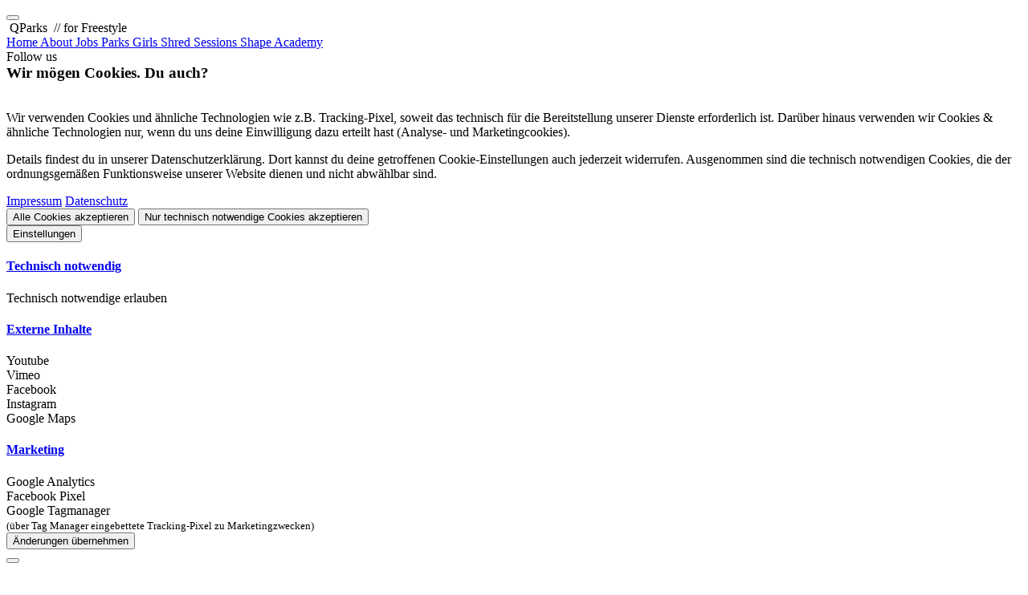

--- FILE ---
content_type: text/html; charset=UTF-8
request_url: https://www.qparks.com/page/about-qparks/
body_size: 48988
content:
<!DOCTYPE html> <html lang="de"> <head> <meta charset="utf-8"> <meta http-equiv="X-UA-Compatible" content="IE=edge"> <meta name="viewport" content="width=device-width, initial-scale=1"> <title>QParks - FOR FREESTYLE</title> <link rel="canonical" href="https://www.qparks.com/page/about-qparks/" /> <meta name="description" content="Mit kreativen Setups, perfekt geshapten Obstacles und fetten Events ist QParks die Nummer eins, wenn es um qualitativ hochwertige Snowparks geht. " /> <meta name="keywords" content="Snowpark, Funpark, Freestyle, QParks, Wintersport, Snowpark in Österreich, Freeski, Skifahren, Snowboard, Events, Slopestyle, Terrain Park" /> <!--<link rel="shortcut icon" href="/cms/favicons/qparks/favicon.ico">--> <link rel="icon" href="/cms/favicons/qparks/favicon-32x32.png" sizes="32x32"> <link rel="icon" href="/cms/favicons/qparks/android-chrome-192x192.png" sizes="192x192"> <link rel="apple-touch-icon" href="/cms/favicons/qparks/apple-touch-icon.png" sizes="180x180"> <link rel="manifest" href="/cms/pages/qparks/manifest.json"> <meta name="msapplication-config" content="/cms/pages/qparks/browserconfig.xml" /> <link rel="stylesheet" href="https://api.qparks.com/action/minify/cust/cms/file/css/page/qparks/?&v=2023" type="text/css" media="screen,print" /> <!--[if lte IE 9]> <link rel="stylesheet" href="/cms/css/ie9.css" type="text/css" media="screen,print" /> <![endif]--> <meta name="google-site-verification" content="-1VchQIcUqEKrirtF1usK_etT2AvYIGOkNj4hvnTgY8" /> <meta name="facebook-domain-verification" content="o7j6minop3adjuv0otypq4rkp7rp5a" /> </head> <body class="ym-area ym-detail"> <div class="ym-side-bg" data-holder="side-bg" data-ym="function" data-function="side-close"></div> <aside class="ym-side" data-holder="side"> <div class="ym-side-head"> <button type="button" class="btn btn-clear ym-side-close" data-ym="function" data-function="side-close"> <i class="fa fa-angle-left" aria-hidden="true"></i> </button> <div class="ym-side-breadcrump"> <i class="fa fa-caret-right" aria-hidden="true"></i><span class="ym-side-breadcrump-main">&nbsp;QParks</span> <span class="ym-side-breadcrump-sub">&nbsp;// for Freestyle</span> </div> </div> <div class="ym-side-content"> <div class="ym-side-content-left"> <div class="ym-side-logo" style="background-image: url('https://qcms-pages.qparks.com/action/picture/image/85359_qparkslogo-petrol.png/');"></div> </div> <div class="ym-side-content-right"> <a class="ym-side-link main active" href="https://www.qparks.com/#/scroll/top/" data-ym="function" data-function="side-link"> <span class="ym-side-link-title" data-hover="Home">Home</span> </a> <a class="ym-side-link" href="/page/about-qparks/" data-ym="function" data-function="side-link"> <span class="ym-side-link-title" data-hover="About">About</span> </a> <a class="ym-side-link" href="/page/jobs-de/" data-ym="function" data-function="side-link"> <span class="ym-side-link-title" data-hover="Jobs">Jobs</span> </a> <a class="ym-side-link" href="/page/parks/" data-ym="function" data-function="side-link"> <span class="ym-side-link-title" data-hover="Parks">Parks</span> </a> <a class="ym-side-link" href="http://www.girlsshredsessions.com" target="_blank" data-ym="function" data-function="side-link"> <span class="ym-side-link-title" data-hover="Girls Shred Sessions">Girls Shred Sessions</span> </a> <a class="ym-side-link" href="http://www.shape-academy.com" target="_blank" data-ym="function" data-function="side-link"> <span class="ym-side-link-title" data-hover="Shape Academy">Shape Academy</span> </a> <div class="ym-side-follow"> <span class="ym-side-follow-title">Follow us</span> <a href="https://www.instagram.com/qparksfreestyle/" target="_blank" class="ym-side-follow-link"><i class="fa fa-instagram" aria-hidden="true"></i></a> </div> </div> </div> </aside> <!--googleoff: index--> <div class="ym-page-loader" data-ym="page-loading"> <div class="app-loading-indicator"> <i class="fa fa-circle-o-notch fa-spin"></i> </div> </div> <div class="ym-cookie-banner hidden" data-ym="info-cookie"> <div class="ym-cookie-dialog"> <h3 style="margin:0;padding:0px 0px 20px 0px;">Wir mögen Cookies. Du auch?</h3> <p>Wir verwenden Cookies und ähnliche Technologien wie z.B. Tracking-Pixel, soweit das technisch für die Bereitstellung unserer Dienste erforderlich ist. Darüber hinaus verwenden wir Cookies & ähnliche Technologien nur, wenn du uns deine Einwilligung dazu erteilt hast (Analyse- und Marketingcookies).</p> <p>Details findest du in unserer Datenschutzerklärung. Dort kannst du deine getroffenen Cookie-Einstellungen auch jederzeit widerrufen. Ausgenommen sind die technisch notwendigen Cookies, die der ordnungsgemäßen Funktionsweise unserer Website dienen und nicht abwählbar sind.</p> <div class="ym-cookie-menu"> <a href="https://www.qparks.com/page/impressum/" target="_blank">Impressum</a> <a href="https://www.qparks.com/page/datenschutz/" target="_blank">Datenschutz</a> </div> <div class="ym-cookie-btns ym-cookie-choices" data-hide-area="ym-cookie-settings"> <button type="button" class="btn btn-primary" data-ym="function" data-function="dsgvo" data-dsgvo="accept-all" style="white-space: unset;"> Alle Cookies akzeptieren </button> <button type="button" class="btn btn-primary" data-ym="function" data-function="dsgvo" data-dsgvo="accept-technical" style="white-space: unset;"> Nur technisch notwendige Cookies akzeptieren </button> </div> <div class="ym-cookie-menu"> <button type="button" class="btn btn-primary" data-ym="function" data-function="toggle-hide" data-area="ym-cookie-settings"> Einstellungen </button> </div> <div class="ym-cookie-settings" data-hide-area="ym-cookie-settings"> <div class="panel-group" id="accordion" role="tablist" aria-multiselectable="true"> <div class="panel panel-default"> <div class="panel-heading" role="tab" id="headingOne"> <h4 class="panel-title"> <a role="button" data-toggle="collapse" data-parent="#accordion" href="#dsgvoTechnical" aria-expanded="true" aria-controls="dsgvoTechnical"> Technisch notwendig </a> </h4> </div> <div id="dsgvoTechnical" class="panel-collapse collapse in" role="tabpanel" aria-labelledby="headingOne"> <div class="panel-body"> <div class="ym-dsgvo-option confirm" data-ym="function" data-function="dsgvo" data-dsgvo="toogle" data-key="technical" data-ym-dsgvo-confirm="technical"> <i class="fa fa-check-circle"></i> <span>Technisch notwendige erlauben</span> </div> </div> </div> </div> <div class="panel panel-default"> <div class="panel-heading" role="tab" id="headingTwo"> <h4 class="panel-title"> <a class="collapsed" role="button" data-toggle="collapse" data-parent="#accordion" href="#dsgvoEmbed" aria-expanded="false" aria-controls="dsgvoEmbed"> Externe Inhalte </a> </h4> </div> <div id="dsgvoEmbed" class="panel-collapse collapse" role="tabpanel" aria-labelledby="dsgvoEmbed"> <div class="panel-body"> <div class="ym-dsgvo-option confirm" data-ym="function" data-function="dsgvo" data-dsgvo="toogle" data-key="youtube" data-ym-dsgvo-confirm="youtube"> <i class="fa fa-check-circle"></i> <span>Youtube</span> </div> <div class="ym-dsgvo-option confirm" data-ym="function" data-function="dsgvo" data-dsgvo="toogle" data-key="vimeo" data-ym-dsgvo-confirm="vimeo"> <i class="fa fa-check-circle"></i> <span>Vimeo</span> </div> <div class="ym-dsgvo-option confirm" data-ym="function" data-function="dsgvo" data-dsgvo="toogle" data-key="facebook" data-ym-dsgvo-confirm="facebook"> <i class="fa fa-check-circle"></i> <span>Facebook</span> </div> <div class="ym-dsgvo-option confirm" data-ym="function" data-function="dsgvo" data-dsgvo="toogle" data-key="instagram" data-ym-dsgvo-confirm="instagram"> <i class="fa fa-check-circle"></i> <span>Instagram</span> </div> <div class="ym-dsgvo-option confirm" data-ym="function" data-function="dsgvo" data-dsgvo="toogle" data-key="map" data-ym-dsgvo-confirm="map"> <i class="fa fa-check-circle"></i> <span>Google Maps</span> </div> </div> </div> </div> <div class="panel panel-default"> <div class="panel-heading" role="tab" id="headingThree"> <h4 class="panel-title"> <a class="collapsed" role="button" data-toggle="collapse" data-parent="#accordion" href="#dsgvoMarketing" aria-expanded="false" aria-controls="dsgvoMarketing"> Marketing </a> </h4> </div> <div id="dsgvoMarketing" class="panel-collapse collapse" role="tabpanel" aria-labelledby="headingThree"> <div class="panel-body"> <div class="ym-dsgvo-option confirm" data-ym="function" data-function="dsgvo" data-dsgvo="toogle" data-key="gtag" data-ym-dsgvo-confirm="gtag"> <i class="fa fa-check-circle"></i> <span>Google Analytics</span> </div> <div class="ym-dsgvo-option confirm" data-ym="function" data-function="dsgvo" data-dsgvo="toogle" data-key="fbpixel" data-ym-dsgvo-confirm="fbpixel"> <i class="fa fa-check-circle"></i> <span>Facebook Pixel</span> </div> <div class="ym-dsgvo-option confirm" data-ym="function" data-function="dsgvo" data-dsgvo="toogle" data-key="gtm" data-ym-dsgvo-confirm="gtm"> <i class="fa fa-check-circle"></i> <span>Google Tagmanager <small><br>(über Tag Manager eingebettete Tracking-Pixel zu Marketingzwecken)</small></span> </div> </div> </div> </div> </div> <div class="ym-cookie-menu ym-dsgvo-hidden" data-ym-dsgvo-confirm="technical"> <button type="button" class="btn btn-primary" data-ym="function" data-function="dsgvo" data-dsgvo="close"> Änderungen übernehmen </button> </div> </div> </div> </div> <header class="ym-head"> <div class="ym-qparks-head"> <div class="ym-head-menue-left"> <button class="btn btn-clear btn-menue" type="button" data-ym="function" data-function="side"> <span class="icon-bar top-bar"></span> <span class="icon-bar middle-bar"></span> <span class="icon-bar bottom-bar"></span> </button> <a class="qparks-head-logo" href="https://www.qparks.com/"></a> </div> <div class="ym-head-menue-right"> <ul class="list-unstyled qparks-menue"> <li> <a class="entry parks" href="https://www.qparks.com/page/parks/"> <span class="icon"></span> <span class="title">Parks</span> </a> </li> <li> <a class="entry girls" href="https://www.girlsshredsessions.com/"> <span class="icon"></span> <span class="title">Girls</span> </a> </li> <li> <a class="entry shape" href="https://www.shape-academy.com/" target="_blank"> <span class="icon"></span> <span class="title">Academy</span> </a> </li> </ul> <div class="qparks-menue-functions"> <div class="qparks-menue-user"> <button type="button" class="btn btn-clear" data-toggle="modal" data-target=".ym-user-modal"> <i class="fa fa-user" aria-hidden="true"></i> </button> </div> <div class="qparks-menue-languages"> <a class="btn btn-clear active" href="">de</a> <a class="btn btn-clear " href="https://www.qparks.com/page/about-qparks-en/">en</a> </div> </div> </div> </div> <div class="ym-head-bar"> <!--googleoff: index--> <div class="ym-head-menue-left"> <div class="ym-head-menue clearfix"> <a href="https://www.qparks.com/"><img src="https://qcms-pages.qparks.com/action/picture/image/85359_qparkslogo-petrol.png/" alt="Park Logo Head"/></a> <button class="btn btn-clear btn-menue" type="button" data-ym="function" data-function="side"> <span class="icon-bar top-bar"></span> <span class="icon-bar middle-bar"></span> <span class="icon-bar bottom-bar"></span> </button> </div> </div> <!--googleon: index--> <div class="ym-head-menue-right"> <a class="btn btn-clear btn-language active" href="">de</a> <a class="btn btn-clear btn-language " href="https://www.qparks.com/page/about-qparks-en/">en</a> <!--googleoff: index--> <button type="button" class="btn btn-clear" data-toggle="modal" data-target=".ym-user-modal"> <i class="fa fa-user" aria-hidden="true"></i> </button> <button type="button" class="btn btn-clear btn-scroll" data-ym="function" data-function="url" data-url="#/scroll/top/"> <i class="fa fa-chevron-up" aria-hidden="true"></i> </button> <!--googleon: index--> </div> </div> </header> <section class="ym-page-detail ym-page-content"> <div class="ym-detail-head clearfix"> <h1 class="ym-page-head"> <span>About</span> <br><span class="ym-detail-date">14.10.2020</span> </h1> </div> <div class="ym-textblocks" data-ym="textblocks"> <div class="container ym-block ym-headline-block"> <h2> QPARKS – FOR FREESTYLE</h2> </div> <div class="container ym-block ym-text-block"> <div class="ym-text"> <p>Mit kreativen Setups, perfekt geshapten Obstacles und fetten Events ist QParks die Nummer eins, wenn es um qualitativ hochwertige Snowparks geht.</p> <p>Seit 2002 ist QParks die Brand f&uuml;r all&nbsp;jene, die ihren Tag am Berg lieber in Snowparks als auf der Piste verbringen.&nbsp;Dabei soll Freestyle nicht nur einigen Draufg&auml;ngern vorbehalten sein.&nbsp;Von&nbsp;Familyparks f&uuml;r Beginner&nbsp;bis hin zu&nbsp;Bereichen,&nbsp;die&nbsp;auch&nbsp;den Anspr&uuml;chen&nbsp;von Profis gen&uuml;gen,&nbsp;sind&nbsp;QParks die perfekten&nbsp;Playgrounds&nbsp;f&uuml;r alle Freestyle-Fans.&nbsp;&bdquo;For&nbsp;Freestyle&ldquo; hei&szlig;t aber auch, f&uuml;r die Szene und mit den Ridern die&nbsp;gemeinsame&nbsp;Leidenschaft f&uuml;r den Sport in Eventformate, Fotos und Filmprodukte zu&nbsp;gie&szlig;en.&nbsp;</p> <div id="ritekit-alerts" style="opacity: 0;">&nbsp;</div> </div> </div> <div class="container ym-block ym-video-block default"> <div class="ym-dsgvo-holder confirm" data-ym-dsgvo-confirm="vimeo" data-ym-dsgvo-type="iframe"> <div class="embed-responsive embed-responsive-16by9 ym-dsgvo-hide-unconfirmed"> <iframe class="embed-responsive-item" data-src="https://player.vimeo.com/video/1045008056" frameborder="0" webkitallowfullscreen mozallowfullscreen allowfullscreen></iframe> </div> <div class="ym-dsgvo-show-unconfirmed alert alert-info"> <p>Hier würden wir dir gerne ein Vimeo Video zeigen.</p> <p> <button type="button" class="btn btn-primary" data-ym="function" data-function="dsgvo" data-dsgvo="settings"> <i class="fa fa-cogs"></i>&nbsp;Einstellungen </button> </p> </div> </div> </div> <div class="container ym-block ym-text-block"> <div class="ym-text"> <p>Mit Camcorder, Schaufeln und Schnapstee bewaffnet, bauten&nbsp;vier&nbsp;fanatische Snowboarder&nbsp;in den&nbsp;90ern&nbsp;nicht nur&nbsp;ihre&nbsp;ersten&nbsp;Kicker, sondern auch das&nbsp;Fundament&nbsp;von QParks. Und in einer Zeit, in der Freestyle maximal geduldet wurde,&nbsp;versuchten&nbsp;sie&nbsp;schon&nbsp;Skigebiete&nbsp;von der Idee zu &uuml;berzeugen, dass der Wintersport&nbsp;ihre QParks als&nbsp;Angebot f&uuml;r Jugendliche&nbsp;braucht.&nbsp;20 Jahre sp&auml;ter zeigen rund 45&nbsp;Anlagen&nbsp;und tausende gl&uuml;ckliche Rider, dass die Vier absolut richtig lagen.&nbsp;</p> <div id="ritekit-alerts" style="opacity: 0;">&nbsp;</div> </div> </div> <div class="container ym-block ym-text-block"> <div class="ym-text"> <p>Mit QParks liefert Young Mountain nicht nur Quality Parks, die Spa&szlig; machen und sicher sind.&nbsp;Unter dem Label QParks entstehen auch zahlreiche packende Eventformate, wie&nbsp;die&nbsp;QParks Tour, Girls&nbsp;Shred&nbsp;Sessions oder auch&nbsp;Shred&nbsp;Poker.&nbsp;Die Kommunikation dieser Events und der&nbsp;gesamten&nbsp;Anlage &uuml;bernimmt&nbsp;ein Team aus&nbsp;Online-Marketing-Profis, Redakteuren, Grafikdesignern, Filmern, Fotografen und Programmierern,&nbsp;das&nbsp;f&uuml;r Social&nbsp;Media- und Content Marketing brennt.</p> <div id="ritekit-alerts" style="opacity: 0;">&nbsp;</div> </div> </div> </div> </section> <footer class="ym-footer clearfix"> <div class="row"> <div class="col-md-12 col-lg-8 ym-footer-menue clearfix"> <span class="ym-footer-text">young mountain marketing gmbh</span> <nav> <ul> <li><a href="/page/about-qparks/">About</a></li> <li><a href="/page/get-in-touch/">Get in touch</a></li> <li><a href="/page/datenschutz/">Datenschutz Websitenutzung</a></li> <li><a href="/page/agbs/">AGBs</a></li> <li><a href="/page/impressum/">Impressum</a></li> </ul> </nav> </div> <div class="col-md-12 col-lg-4 ym-footer-socialmedia"> <a href="https://www.instagram.com/qparksfreestyle/" target="_blank" class="ym-side-follow-link"><i class="fa fa-instagram" aria-hidden="true"></i></a> </div> </div> </footer> <!--googleoff: index--> <div class="modal fade ym-share-modal" tabindex="-1" role="dialog"> <div class="modal-dialog modal-sm"> <div class="modal-content"> <div class="modal-header"> <button type="button" class="close" data-dismiss="modal" aria-label="Close"><span aria-hidden="true">&times;</span></button> <h4 class="modal-title">Teilen</h4> </div> <div class="modal-body"> <div class="panel panel-default"> <div class="panel-body"> <i class="fa fa-facebook-official"></i> </div> </div> <div class="panel panel-default"> <div class="panel-body"> <i class="fa fa-google-plus-square"></i> </div> </div> <div class="panel panel-default"> <div class="panel-body"> <i class="fa fa-twitter-square"></i> </div> </div> </div> </div> </div> </div> <script type="text/x-handlebars-template" data-user="template-user"> <div class="ym-profile-title"> <div class="ym-profile-image"{{#if qus_profile_image}} style="background-image: url('{{qus_profile_image}}');"{{/if}}> <a class="ym-profile-edit" href="https://www.qparks.com/profiles/de/edit/{{qus_unique_key}}/"> <i class="fa fa-pencil" aria-hidden="true"></i> </a> </div> <h3>Hallo,&nbsp;{{qus_name}}</h3> </div> </script> <script type="text/x-handlebars-template" data-user="template-edit"> <div class="ym-user-form-area"> <form class="ym-form ym-form-user" method="post" action="#" onsubmit="return false;" data-profile="form" data-form-callback="edit"> <input type="hidden" name="app-action" value="user-edit" /> <div class="alert alert-success hidden" data-form="complete" data-complete="edit"> <span data-app="pattern" data-pattern="ym_userapp_user_saved">Der Benutzer wurde erfolgreich gespeichert!</span> </div> <div class="row"> <div class="col-sm-7"> </div> <div class="col-sm-5"> </div> </div> {{#if qus_type_6}} <div class="row"> <div class="col-sm-7"> </div> <div class="col-sm-5"> </div> </div> {{/if}} {{#if qus_type_3}} <div class="row"> <div class="col-sm-7"> <div class="ym-tour-snowboard"> </div> </div> <div class="col-sm-5"> <div class="ym-tour-snowboard"> </div> </div> </div> <div class="row"> <div class="col-sm-6"> <div class="row"> <div class="col-xs-8"> </div> <div class="col-xs-4"> </div> </div> </div> <div class="col-sm-6"> <div class="row"> <div class="col-xs-4"> </div> <div class="col-xs-8"> </div> </div> </div> </div> {{else}} {{#if qus_type_10}} <div class="row"> <div class="col-sm-7"> <div class="ym-tour-snowboard"> </div> </div> <div class="col-sm-5"> <div class="ym-tour-snowboard"> </div> </div> </div> <div class="row"> <div class="col-sm-6"> <div class="row"> <div class="col-xs-8"> </div> <div class="col-xs-4"> </div> </div> </div> <div class="col-sm-6"> <div class="row"> <div class="col-xs-4"> </div> <div class="col-xs-8"> </div> </div> </div> </div> {{/if}} {{/if}} </form> </div> </script> <div class="modal fade ym-user-activated-modal" tabindex="-1" role="dialog" data-ym="user-activated"> <div class="modal-dialog modal-sm"> <div class="modal-content"> <div class="modal-header"> <button type="button" class="close" data-dismiss="modal" aria-label="Close"><span aria-hidden="true">&times;</span></button> </div> <div class="modal-body"> <p>Du bist nun eingeloggt!</p> </div> </div> </div> </div> <div class="modal fade ym-user-modal" tabindex="-1" role="dialog" data-ym="user-modal"> <div class="modal-dialog modal-lg "> <div class="modal-content"> <div class="modal-header"> <button type="button" class="close" data-dismiss="modal" aria-label="Close"><span aria-hidden="true">&times;</span></button> <!--<h4 class="modal-title">Login mit deinem QParks Account</h4>--> </div> <div class="modal-body" data-ym="user"> <div class="ym-user-profile-image"></div> <div class="ym-tabs" role="tablist"> <a class="active" href="#user_login" aria-controls="user_login" role="tab" data-toggle="tab" data-tab="login">Login</a> <a href="#user_register" aria-controls="user_register" role="tab" data-toggle="tab" data-tab="register">Registrieren</a> <a class="hidden" href="#user_request_password" data-toggle="tab" data-tab="request-pwd">Passwort vergessen</a> <a class="hidden" href="#user_change_password" data-toggle="tab" data-tab="change-pwd"></a> <a class="hidden" href="#user_activate_email" data-toggle="tab" data-tab="activate-user">E-Mail Adresse bestätigen</a> <a class="hidden" href="#user_social_register" data-toggle="tab" data-tab="social-register">Social Register</a> </div> <div class="ym-user-forms tab-content"> <div role="tabpanel" class="tab-pane active" id="user_login"> <div class="row"> <div class="col-sm-8 col-sm-offset-2 col-md-6 col-md-offset-3"> <form class="ym-form ym-form-modal" method="post" action="#" onsubmit="return false;" data-app="form" data-form-callback="user-login"> <input type="hidden" name="app-action" value="login" /> <div class="form-group error-holder app-input-text" data-app="input" data-input="text" data-field="qus_email"> <button type="button" class="btn btn-danger app-error-tip" data-app-error="class" data-error-for="qus_email"> <i class="fa fa-exclamation-triangle"></i> <span class="app-error-message" data-tip-message="true" data-error-message="qus_email"></span> </button> <div class="input-group" data-input="holder"> <div class="input-group-addon"> <i class='fa fa-fw fa-envelope'></i>&nbsp; </div> <input type="text" class="form-control" name="qus_email" value="" placeholder="E-Mail" /> </div> </div> <div class="form-group error-holder app-input-password" data-app="input" data-input="password" data-field="qus_password"> <button type="button" class="btn btn-danger app-error-tip" data-app-error="class" data-error-for="qus_password"> <i class="fa fa-exclamation-triangle"></i> <span class="app-error-message" data-tip-message="true" data-error-message="qus_password"></span> </button> <div class="input-group" data-input="holder"> <div class="input-group-addon"> <i class='fa fa-fw fa-key'></i>&nbsp; </div> <input type="password" class="form-control" name="qus_password" value="" placeholder="Passwort" /> <div class="input-group-addon password" data-app="password"> <i class='fa fa-fw fa-eye'></i>&nbsp; </div> </div> </div> <div class="row"> <div class="col-sm-7"> <div class="form-group error-holder form-menue" data-form="loading"> <div class="app-loading-indicator"> <i class="fa fa-circle-o-notch fa-spin"></i> </div> <button type="button" class="btn btn-danger app-error-tip" data-app-error="class" data-error-for="general"> <i class="fa fa-exclamation-triangle"></i> <span class="app-error-message" data-tip-message="true" data-error-message="general"></span> </button> <button type="submit" class="btn btn-primary btn-form btn-lg" data-form="function" data-function="save" data-state="save"> <i class='fa fa-fw fa-sign-in'></i>&nbsp; <span>Login</span> </button> </div> </div> <div class="col-sm-5"> <a class="ym-request-pwd" data-ym="function" data-function="request-password">Passwort vergessen</a> </div> </div> </form> </div> </div> </div> <div role="tabpanel" class="tab-pane" id="user_register"> <div class="row"> <div class="col-sm-8 col-sm-offset-2 col-md-6 col-md-offset-3"> <div class="alert alert-info"> <p>Um deine Registrierung abzuschlie&szlig;en, brauchen wir eine Best&auml;tigung deiner E-Mail-Adresse. Nachdem du die untenstehenden Felder ausgef&uuml;llt hast, senden wir dir ein E-Mail&nbsp;mit einer Zeichenkombination. Bitte kopiere diesen Code in das Aktivierungs-Feld, das erscheint sobald du abspeicherst.</p> </div> <form class="ym-form ym-form-modal" method="post" action="#" onsubmit="return false;" data-app="form" data-form-callback="user-register" data-ym="form-user-register" data-facebook="false"> <input type="hidden" name="app-action" value="register" /> <input type="hidden" name="user-external" value="" /> <input type="hidden" name="facebook-token" value="" /> <input type="hidden" name="user-image" value="" /> <div class="alert alert-info hidden" data-register="facebook"> <p>F&uuml;lle bitte die erforderlichen Felder aus und w&auml;hle&nbsp;ein Passwort, um deine Anmeldung abzuschlie&szlig;en.</p> </div> <div class="alert alert-danger hidden" data-register="facebook-error"> <p>Wir haben leider keine erfolgreiche Antwort von Facebook erhalten, probiere es erneut oder registriere dich ohne Facebook.</p> </div> <div class="form-group error-holder app-input-text" data-app="input" data-input="text" data-field="qus_email"> <button type="button" class="btn btn-danger app-error-tip" data-app-error="class" data-error-for="qus_email"> <i class="fa fa-exclamation-triangle"></i> <span class="app-error-message" data-tip-message="true" data-error-message="qus_email"></span> </button> <div class="input-group" data-input="holder"> <div class="input-group-addon"> <i class='fa fa-fw fa-envelope'></i>&nbsp; </div> <input type="text" class="form-control" name="qus_email" value="" placeholder="E-Mail" /> </div> </div> <div class="form-group error-holder app-input-password" data-app="input" data-input="password" data-field="qus_password_new"> <button type="button" class="btn btn-danger app-error-tip" data-app-error="class" data-error-for="qus_password_new"> <i class="fa fa-exclamation-triangle"></i> <span class="app-error-message" data-tip-message="true" data-error-message="qus_password_new"></span> </button> <div class="input-group" data-input="holder"> <div class="input-group-addon"> <i class='fa fa-fw fa-key'></i>&nbsp; </div> <input type="password" class="form-control" name="qus_password_new" value="" placeholder="Passwort" /> <div class="input-group-addon password" data-app="password"> <i class='fa fa-fw fa-eye'></i>&nbsp; </div> </div> </div> <div class="form-group error-holder app-input-text" data-app="input" data-input="text" data-field="qus_name"> <button type="button" class="btn btn-danger app-error-tip" data-app-error="class" data-error-for="qus_name"> <i class="fa fa-exclamation-triangle"></i> <span class="app-error-message" data-tip-message="true" data-error-message="qus_name"></span> </button> <div class="input-group" data-input="holder"> <div class="input-group-addon"> <i class='fa fa-fw fa-user-circle'></i>&nbsp; </div> <input type="text" class="form-control" name="qus_name" value="" placeholder="Vorname" /> </div> </div> <div class="form-group error-holder app-input-text" data-app="input" data-input="text" data-field="qus_last_name"> <button type="button" class="btn btn-danger app-error-tip" data-app-error="class" data-error-for="qus_last_name"> <i class="fa fa-exclamation-triangle"></i> <span class="app-error-message" data-tip-message="true" data-error-message="qus_last_name"></span> </button> <div class="input-group" data-input="holder"> <div class="input-group-addon"> <i class='fa fa-fw fa-user-circle'></i>&nbsp; </div> <input type="text" class="form-control" name="qus_last_name" value="" placeholder="Nachname" /> </div> </div> <div class="form-group error-holder app-input-radio" data-app="input" data-input="radio" data-field="qus_gender"> <label><span>Geschlecht</span> </label> <button type="button" class="btn btn-danger app-error-tip" data-app-error="class" data-error-for="qus_gender"> <i class="fa fa-exclamation-triangle"></i> <span class="app-error-message" data-tip-message="true" data-error-message="qus_gender"></span> </button> <div class="input-group" data-input="holder"> <div class="btn-group radio"> <label class="btn btn-radio "> <input type="radio" name="qus_gender" value="male" data-input="function" data-function="radio"> <i class="fa fa-fw fa-square-o"></i> <span>Männlich</span> </label> <label class="btn btn-radio "> <input type="radio" name="qus_gender" value="female" data-input="function" data-function="radio"> <i class="fa fa-fw fa-square-o"></i> <span>Weiblich</span> </label> </div> </div> </div> <div class="ym-checkbox form-group " data-field='qus_dsgvo'> <label> <input type="checkbox" name="qus_dsgvo"/> <span>Ja, ich bin mit der Verarbeitung meiner Daten zum Zweck der Registrierung einverstanden.</span> </label> <button type="button" class="btn btn-danger app-error-tip" data-app-error="class" data-error-for="qus_dsgvo"> <i class="fa fa-exclamation-triangle"></i> <span class="app-error-message" data-tip-message="true" data-error-message="qus_dsgvo"></span> </button> </div> <div class="ym-checkbox form-group " data-field='qus_newsletter'> <label> <input type="checkbox" name="qus_newsletter"/> <span>Ja, ich möchte mich zum Newsletter anmelden</span> </label> <button type="button" class="btn btn-danger app-error-tip" data-app-error="class" data-error-for="qus_newsletter"> <i class="fa fa-exclamation-triangle"></i> <span class="app-error-message" data-tip-message="true" data-error-message="qus_newsletter"></span> </button> </div> <div class="form-group error-holder form-menue" data-form="loading"> <div class="app-loading-indicator"> <i class="fa fa-circle-o-notch fa-spin"></i> </div> <button type="button" class="btn btn-danger app-error-tip" data-app-error="class" data-error-for="general"> <i class="fa fa-exclamation-triangle"></i> <span class="app-error-message" data-tip-message="true" data-error-message="general"></span> </button> <button type="submit" class="btn btn-primary btn-form btn-lg" data-form="function" data-function="save" data-state="save"> <i class='fa fa-fw fa-user-plus'></i>&nbsp; <span>Registrieren</span> </button> </div> </form> </div> </div> </div> <div role="tabpanel" class="tab-pane" id="user_request_password"> <div class="row"> <div class="col-sm-8 col-sm-offset-2 col-md-6 col-md-offset-3"> <div class="alert alert-info"> <p>Gib deine E-Mail Adresse ein, um dein Passwort zur&uuml;ckzusetzen.</p> </div> <form class="ym-form ym-form-modal" method="post" action="#" onsubmit="return false;" data-app="form" data-form-callback="user-password" data-ym="form-user-pwd-request"> <input type="hidden" name="app-action" value="request-pwd" /> <div class="form-group error-holder app-input-text" data-app="input" data-input="text" data-field="qus_email"> <button type="button" class="btn btn-danger app-error-tip" data-app-error="class" data-error-for="qus_email"> <i class="fa fa-exclamation-triangle"></i> <span class="app-error-message" data-tip-message="true" data-error-message="qus_email"></span> </button> <div class="input-group" data-input="holder"> <div class="input-group-addon"> <i class='fa fa-fw fa-envelope'></i>&nbsp; </div> <input type="text" class="form-control" name="qus_email" value="" placeholder="E-Mail" /> </div> </div> <div class="form-group error-holder form-menue" data-form="loading"> <div class="app-loading-indicator"> <i class="fa fa-circle-o-notch fa-spin"></i> </div> <button type="button" class="btn btn-danger app-error-tip" data-app-error="class" data-error-for="general"> <i class="fa fa-exclamation-triangle"></i> <span class="app-error-message" data-tip-message="true" data-error-message="general"></span> </button> <button type="submit" class="btn btn-primary btn-form btn-lg" data-form="function" data-function="save" data-state="save"> <i class='fa fa-fw fa-key'></i>&nbsp; <span>Neues Passwort anfordern</span> </button> </div> </form> </div> </div> </div> <div role="tabpanel" class="tab-pane" id="user_change_password"> <div class="row"> <div class="col-sm-8 col-sm-offset-2 col-md-6 col-md-offset-3"> <div class="alert alert-success hidden" data-mail-send="request_password"> Überprüfe deine Mails! Wir haben dir ein Mail zum Zurücksetzen deines Passworts geschickt. </div> <div class="alert alert-info"> <p>Gib hier den Key ein, den wir dir per Mail gesendet haben, um dein Passwort zu ändern.</p> </div> <form class="ym-form ym-form-modal" method="post" action="#" onsubmit="return false;" data-app="form" data-form-callback="change-password" data-ym="form-user-pwd-change"> <input type="hidden" name="app-action" value="activate-pwd" /> <div class="form-group error-holder app-input-text" data-app="input" data-input="text" data-field="qus_change_key"> <button type="button" class="btn btn-danger app-error-tip" data-app-error="class" data-error-for="qus_change_key"> <i class="fa fa-exclamation-triangle"></i> <span class="app-error-message" data-tip-message="true" data-error-message="qus_change_key"></span> </button> <div class="input-group" data-input="holder"> <div class="input-group-addon"> <i class='fa fa-fw fa-lock'></i>&nbsp; </div> <input type="text" class="form-control" name="qus_change_key" value="" placeholder="Passwort Schlüssel" /> </div> </div> <div class="form-group error-holder app-input-password" data-app="input" data-input="password" data-field="qus_password_new"> <button type="button" class="btn btn-danger app-error-tip" data-app-error="class" data-error-for="qus_password_new"> <i class="fa fa-exclamation-triangle"></i> <span class="app-error-message" data-tip-message="true" data-error-message="qus_password_new"></span> </button> <div class="input-group" data-input="holder"> <div class="input-group-addon"> <i class='fa fa-fw fa-key'></i>&nbsp; </div> <input type="password" class="form-control" name="qus_password_new" value="" placeholder="Neues Passwort setzen" /> <div class="input-group-addon password" data-app="password"> <i class='fa fa-fw fa-eye'></i>&nbsp; </div> </div> </div> <div class="form-group error-holder form-menue" data-form="loading"> <div class="app-loading-indicator"> <i class="fa fa-circle-o-notch fa-spin"></i> </div> <button type="button" class="btn btn-danger app-error-tip" data-app-error="class" data-error-for="general"> <i class="fa fa-exclamation-triangle"></i> <span class="app-error-message" data-tip-message="true" data-error-message="general"></span> </button> <button type="submit" class="btn btn-primary btn-form btn-lg" data-form="function" data-function="save" data-state="save"> <i class='fa fa-fw fa-key'></i>&nbsp; <span>Passwort ändern</span> </button> </div> </form> </div> </div> </div> <div role="tabpanel" class="tab-pane" id="user_activate_email"> <div class="row"> <div class="col-sm-8 col-sm-offset-2 col-md-6 col-md-offset-3"> <div class="alert alert-success hidden" data-mail-send="user_activation"> Wir haben dir ein Mail geschickt! </br> (Bitte kontrolliere auch deinen Spam-Ordner) </div> <div class="alert alert-info"> <p>Trage hier den Key den wir dir per Mail geschickt haben ein.</p> </div> <form class="ym-form ym-form-modal" method="post" action="#" onsubmit="return false;" data-app="form" data-form-callback="user-activate" data-ym="form-user-activate-user"> <input type="hidden" name="app-action" value="user-activate" /> <div class="form-group error-holder app-input-text" data-app="input" data-input="text" data-field="qus_change_key"> <button type="button" class="btn btn-danger app-error-tip" data-app-error="class" data-error-for="qus_change_key"> <i class="fa fa-exclamation-triangle"></i> <span class="app-error-message" data-tip-message="true" data-error-message="qus_change_key"></span> </button> <div class="input-group" data-input="holder"> <div class="input-group-addon"> <i class='fa fa-fw fa-lock'></i>&nbsp; </div> <input type="text" class="form-control" name="qus_change_key" value="" placeholder="Aktivierungs-Key" /> </div> </div> <div class="form-group error-holder form-menue" data-form="loading"> <div class="app-loading-indicator"> <i class="fa fa-circle-o-notch fa-spin"></i> </div> <button type="button" class="btn btn-danger app-error-tip" data-app-error="class" data-error-for="general"> <i class="fa fa-exclamation-triangle"></i> <span class="app-error-message" data-tip-message="true" data-error-message="general"></span> </button> <button type="submit" class="btn btn-primary btn-form btn-lg" data-form="function" data-function="save" data-state="save"> <i class='fa fa-fw fa-user'></i>&nbsp; <span>E-Mail Adresse bestätigen</span> </button> </div> </form> </div> </div> </div> </div> </div> </div> </div> </div> <script id="template-social-register" type="text/x-handlebars-template"> <form class="ym-form ym-form-modal" method="post" action="#" onsubmit="return false;" data-app="form" data-form-callback="user-register"> <input type="hidden" name="app-action" value="register" /> <input type="hidden" name="user-external-type" value="{{{type}}}" /> <input type="hidden" name="user-external" value="{{{user}}}" /> <input type="hidden" name="user-connect" value="connect" /> {{#if facebook}} {{#if app}} <input type="hidden" name="facebook_app" value="{{{app}}}" /> {{/if}} <input type="hidden" name="facebook-token" value="{{{token}}}" /> {{/if}} {{#if image}} <input type="hidden" name="user-image" value="{{{image}}}" /> {{/if}} <div class="app-alert app-alert-form alert alert-danger hidden" data-form="no-connection"> <span data-app="pattern" data-pattern="ym_error_no_connection"></span> </div> <h4 class="modal-content-title">{{{title}}}</h4> <div class="alert alert-info"> <p data-app="pattern" data-pattern="ym_social_connect_success">Deine Daten wurden erfolgreich geladen, kontrolliere diese und sende deine Registrierung ab.</p> {{#if name}} <p><i class="fa fa-fw fa-user-circle"></i>{{{name}}}</p> {{/if}} {{#if email}} <p><i class="fa fa-fw fa-envelope"></i>{{{email}}}</p> {{/if}} </div> <div class="alert alert-danger hidden" data-error='facebook' data-app="pattern" data-pattern="ym_error_facebook_connect_error"> <p>Wir haben leider keine erfolgreiche Antwort von Facebook erhalten, probiere es erneut oder registriere dich ohne Facebook.</p> </div> <div class="alert alert-danger hidden" data-error='apple' data-app="pattern" data-pattern="ym_error_apple_connect_error"> Wir haben leider keine erfolgreiche Antwort von Apple erhalten, du kannst dich aber normal registrieren! </div> <div class="hidden" data-connect='facebook'> <div class="form-group error-holder app-input-select" data-app="input" data-input="select" data-field="qus_social_connect_facebook"> <label> <i class='fa fa-fw fa-facebook'></i>&nbsp;<span>Anmelden mit</span> </label> <button type="button" class="btn btn-danger app-error-tip" data-app-error="class" data-error-for="qus_social_connect_facebook"> <i class="fa fa-exclamation-triangle"></i> <span class="app-error-message" data-tip-message="true" data-error-message="qus_social_connect_facebook"></span> </button> <div class="input-group" data-input="holder"> <select class="form-control" name="qus_social_connect_facebook"> <option value="social">Nur mit Facebook</option> <option value="password">Mit Facebook oder Email und Passwort</option> <option value="register">nur mit Email und Passwort</option> </select> </div> </div> </div> <div class="hidden" data-connect='apple'> <div class="form-group error-holder app-input-select" data-app="input" data-input="select" data-field="qus_social_connect_apple"> <label> <i class='fa fa-fw fa-apple'></i>&nbsp;<span>Anmelden mit</span> </label> <button type="button" class="btn btn-danger app-error-tip" data-app-error="class" data-error-for="qus_social_connect_apple"> <i class="fa fa-exclamation-triangle"></i> <span class="app-error-message" data-tip-message="true" data-error-message="qus_social_connect_apple"></span> </button> <div class="input-group" data-input="holder"> <select class="form-control" name="qus_social_connect_apple"> <option value="social">Nur mit Apple</option> <option value="password">Mit Apple oder Email und Passwort</option> <option value="register">nur mit Email und Passwort</option> </select> </div> </div> </div> <div class="form-group error-holder app-input-text" data-app="input" data-input="text" data-field="qus_email"> <button type="button" class="btn btn-danger app-error-tip" data-app-error="class" data-error-for="qus_email"> <i class="fa fa-exclamation-triangle"></i> <span class="app-error-message" data-tip-message="true" data-error-message="qus_email"></span> </button> <div class="input-group" data-input="holder"> <div class="input-group-addon"> <i class='fa fa-fw fa-envelope'></i>&nbsp; </div> <input type="text" class="form-control" name="qus_email" value="" placeholder="E-Mail" /> </div> </div> <div class="form-group error-holder app-input-password" data-app="input" data-input="password" data-field="qus_password_new"> <button type="button" class="btn btn-danger app-error-tip" data-app-error="class" data-error-for="qus_password_new"> <i class="fa fa-exclamation-triangle"></i> <span class="app-error-message" data-tip-message="true" data-error-message="qus_password_new"></span> </button> <div class="input-group" data-input="holder"> <div class="input-group-addon"> <i class='fa fa-fw fa-key'></i>&nbsp; </div> <input type="password" class="form-control" name="qus_password_new" value="" placeholder="Passwort" /> <div class="input-group-addon password" data-app="password"> <i class='fa fa-fw fa-eye'></i>&nbsp; </div> </div> </div> <div class="form-group error-holder app-input-text" data-app="input" data-input="text" data-field="qus_name"> <button type="button" class="btn btn-danger app-error-tip" data-app-error="class" data-error-for="qus_name"> <i class="fa fa-exclamation-triangle"></i> <span class="app-error-message" data-tip-message="true" data-error-message="qus_name"></span> </button> <div class="input-group" data-input="holder"> <div class="input-group-addon"> <i class='fa fa-fw fa-user-circle'></i>&nbsp; </div> <input type="text" class="form-control" name="qus_name" value="" placeholder="Vorname" /> </div> </div> <div class="form-group error-holder app-input-text" data-app="input" data-input="text" data-field="qus_last_name"> <button type="button" class="btn btn-danger app-error-tip" data-app-error="class" data-error-for="qus_last_name"> <i class="fa fa-exclamation-triangle"></i> <span class="app-error-message" data-tip-message="true" data-error-message="qus_last_name"></span> </button> <div class="input-group" data-input="holder"> <div class="input-group-addon"> <i class='fa fa-fw fa-user-circle'></i>&nbsp; </div> <input type="text" class="form-control" name="qus_last_name" value="" placeholder="Nachname" /> </div> </div> <div class="form-group error-holder app-input-radio" data-app="input" data-input="radio" data-field="qus_gender"> <label><span>Geschlecht</span> </label> <button type="button" class="btn btn-danger app-error-tip" data-app-error="class" data-error-for="qus_gender"> <i class="fa fa-exclamation-triangle"></i> <span class="app-error-message" data-tip-message="true" data-error-message="qus_gender"></span> </button> <div class="input-group" data-input="holder"> <div class="btn-group radio"> <label class="btn btn-radio "> <input type="radio" name="qus_gender" value="male" data-input="function" data-function="radio"> <i class="fa fa-fw fa-square-o"></i> <span>Männlich</span> </label> <label class="btn btn-radio "> <input type="radio" name="qus_gender" value="female" data-input="function" data-function="radio"> <i class="fa fa-fw fa-square-o"></i> <span>Weiblich</span> </label> </div> </div> </div> <div class="ym-checkbox form-group " data-field='qus_dsgvo'> <label> <input type="checkbox" name="qus_dsgvo"/> <span>Ja, ich bin mit der Verarbeitung meiner Daten zum Zweck der Registrierung einverstanden.</span> </label> <button type="button" class="btn btn-danger app-error-tip" data-app-error="class" data-error-for="qus_dsgvo"> <i class="fa fa-exclamation-triangle"></i> <span class="app-error-message" data-tip-message="true" data-error-message="qus_dsgvo"></span> </button> </div> <div class="ym-checkbox form-group " data-field='qus_newsletter'> <label> <input type="checkbox" name="qus_newsletter"/> <span>Ja, ich möchte mich zum Newsletter anmelden</span> </label> <button type="button" class="btn btn-danger app-error-tip" data-app-error="class" data-error-for="qus_newsletter"> <i class="fa fa-exclamation-triangle"></i> <span class="app-error-message" data-tip-message="true" data-error-message="qus_newsletter"></span> </button> </div> <div class="form-group error-holder form-menue" data-form="loading"> <div class="app-loading-indicator"> <i class="fa fa-circle-o-notch fa-spin"></i> </div> <button type="button" class="btn btn-danger app-error-tip" data-app-error="class" data-error-for="general"> <i class="fa fa-exclamation-triangle"></i> <span class="app-error-message" data-tip-message="true" data-error-message="general"></span> </button> <button type="submit" class="btn btn-primary btn-form btn-lg" data-form="function" data-function="save" data-state="save"> <i class='fa fa-fw fa-user-plus'></i>&nbsp; <span>Registrieren</span> </button> </div> </form> </script> <!--photoswipe dialog | start --> <div class="pswp ym-pswp-gallery" tabindex="-1" role="dialog" aria-hidden="true" data-ym="gallery-layout"> <div class="pswp__bg"></div> <div class="pswp__scroll-wrap"> <div class="pswp__container"> <div class="pswp__item"></div> <div class="pswp__item"></div> <div class="pswp__item"></div> </div> <div class="pswp__ui pswp__ui--hidden"> <div class="pswp__top-bar"> <div class="pswp__title"></div> <div class="pswp__counter"></div> <button class="pswp__button pswp__button--close" title="Close (Esc)" type="button"></button> <button class="pswp__button pswp__button--zoom" title="Zoom in/out" type="button"></button> <div class="pswp__preloader"> <div class="pswp__preloader__icn"> <div class="pswp__preloader__cut"> <div class="pswp__preloader__donut"></div> </div> </div> </div> </div> <div class="pswp__share-modal pswp__share-modal--hidden pswp__single-tap"> <div class="pswp__share-tooltip"></div> </div> <button class="pswp__button pswp__button--arrow--left" title="Previous (arrow left)" type="button"></button> <button class="pswp__button pswp__button--arrow--right" title="Next (arrow right)" type="button"></button> <div class="pswp__caption"> <div class="pswp__caption__center"></div> </div> </div> </div> </div> <!--photoswipe dialog | end --> <!--googleon: index--> <!-- jQuery (necessary for Bootstrap's JavaScript plugins) --> <!-- Include all compiled plugins (below), or include individual files as needed --> <script type="text/javascript" src="https://api.qparks.com/action/minify/cust/cms/file/js/page/qparks/"></script> <script type="text/javascript" src="/cms/thirdparty/tinymce/tinymce.min.js"></script> <script type="text/javascript" src="/cms/thirdparty/handlebars/handlebars-v3.0.3.js"></script> <script> var ymSettings = { homepage : 3, language : 1, languageKey : 'de', url : 'https://www.qparks.com/action/api/language/de/', login : false, view : 'page', subView : '', facebook : '', paths : { page : '/cms/pages/qparks/' } }; </script> <script type="text/javascript" src="/cms/js/pages/initPage.js"></script> <script> ymGlobalCalls = { gtag : null }; var ymDsgvo = { load : function() { return storageHandler.getData("dsgvo_settings",true); }, Analytics : null , isAllowed : function(key) { var settings = ymDsgvo.load(); if(settings && typeof(settings[key]) !== "undefined" && settings[key]) { return true } return false; }, setAllowed : function(key) { var settings = ymDsgvo.load(); if(!settings) { settings = {}; } settings[key] = true; ymDsgvo.save(settings); }, save : function(settings) { storageHandler.storeData("dsgvo_settings",settings,true); }, clearAll : function() { storageHandler.removeData("dsgvo_settings"); }, loadJS : function(url,onLoad) { var scriptTag = document.createElement('script'); scriptTag.src = url; scriptTag.onload = onLoad; scriptTag.onreadystatechange = onLoad; document.body.appendChild(scriptTag); } }; var homepage_settings = { 'gtag' : false, 'fbpixel' : false, 'gtm' : false }; homepage_settings['gtag'] = 'G-170PZ9K3ZK'; homepage_settings['fbpixel'] = '422441378396510'; homepage_settings['gtm'] = 'GTM-PMDVFRS'; if(homepage_settings['gtag'] && ymDsgvo.isAllowed('gtag')) { ymDsgvo.loadJS( "https://www.googletagmanager.com/gtag/js?id=G-170PZ9K3ZK", function() { window.dataLayer = window.dataLayer || []; function gtag(){ dataLayer.push(arguments); } ymGlobalCalls.gtag = gtag; gtag('js', new Date()); gtag( 'config', homepage_settings['gtag'], { 'anonymize_ip': true } ); } ); } if(homepage_settings['fbpixel'] && ymDsgvo.isAllowed('fbpixel')) { !function(f,b,e,v,n,t,s) {if(f.fbq)return;n=f.fbq=function(){n.callMethod? n.callMethod.apply(n,arguments):n.queue.push(arguments)}; if(!f._fbq)f._fbq=n;n.push=n;n.loaded=!0;n.version='2.0'; n.queue=[];t=b.createElement(e);t.async=!0; t.src=v;s=b.getElementsByTagName(e)[0]; s.parentNode.insertBefore(t,s)}(window,document,'script', 'https://connect.facebook.net/en_US/fbevents.js'); fbq('init', homepage_settings['fbpixel']); fbq('track', 'PageView'); } if(homepage_settings['gtm'] && ymDsgvo.isAllowed('gtm')) { (function(w,d,s,l,i) { w[l]=w[l]||[];w[l].push({'gtm.start':new Date().getTime(),event:'gtm.js'}); var f=d.getElementsByTagName(s)[0], j=d.createElement(s),dl=l!='dataLayer'?'&l='+l:'';j.async=true;j.src= 'https://www.googletagmanager.com/gtm.js?id='+i+dl;f.parentNode.insertBefore(j,f); })(window,document,'script','dataLayer',homepage_settings['gtm']); } </script> </body> </html> 
<!--
BashoTemplates Info
Runtime: 0.0186 sec
MEM start: 3.3 MB
MEM end: 3.5 MB
MEM peak: 4 MB
-->